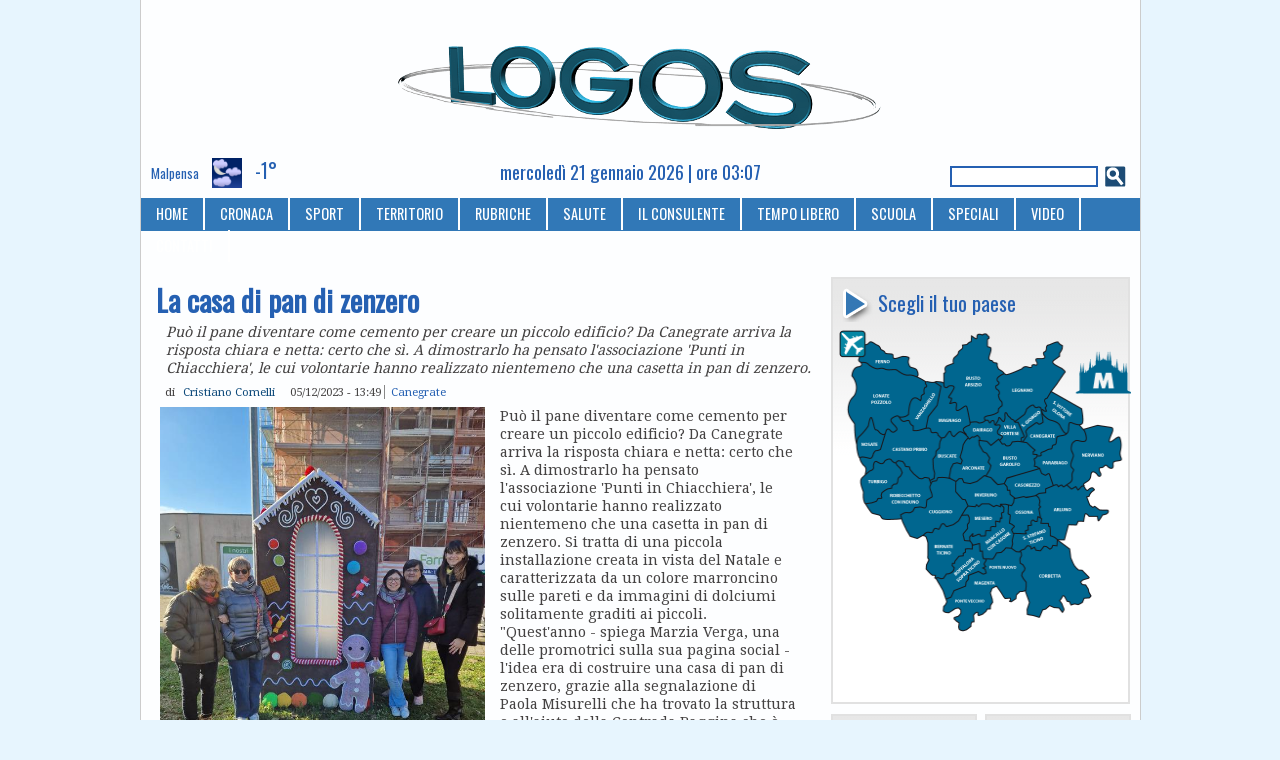

--- FILE ---
content_type: text/html; charset=utf-8
request_url: https://www.logosnews.it/node/94194
body_size: 11783
content:
<!DOCTYPE html PUBLIC "-//W3C//DTD XHTML 1.0 Strict//EN" "http://www.w3.org/TR/xhtml1/DTD/xhtml1-strict.dtd">
<html xmlns="http://www.w3.org/1999/xhtml" lang="it" xml:lang="it">
<head>
<meta http-equiv="Content-Type" content="text/html; charset=utf-8" />
 <title>La casa di pan di zenzero - Logos News</title>
<meta name="mobile-web-app-capable" content="yes">
<meta name="apple-mobile-web-app-capable" content="yes">
<meta name="apple-mobile-web-app-title" content="LogosNews">
<link rel="apple-touch-icon" sizes="192x192" href="/sites/all/themes/logos/logos_icon.png">
<link rel="manifest" href="/sites/all/themes/logos/manifest.json">
<link rel="canonical" href="https://www.logosnews.it/node/94194" />
<link rel="alternate" media="only screen and (max-width: 640px)" href="https://m.logosnews.it/node/94194" />
<link rel="alternate" media="handheld" href="https://m.logosnews.it/node/94194" />
<link rel="alternate" type="application/rss+xml" title="RSS" href="https://www.logosnews.it/rss.xml" />
<meta property="fb:app_id" content="147762092620802"/>
<script type='text/javascript'><!--// <![CDATA[
  var OA_zones = {
    'Manchette sx' : 1,
    'Manchette dx' : 2,
    'Canegrate TOP' : 57,
    'Canegrate MIDDLE' : 58,
    'Canegrate BOTTOM' : 59,
    'Manchette Alt sx' : 184,
    'Manchette Alt dx' : 185,
    'AllPage Autopromo' : 188,
    'AllPage AD POPUP mobile' : 191,
    'AllPage Skin' : 186  }
// ]]> --></script>
<script type='text/javascript' src='https://ads.comunicarefuturo.com/www/delivery/spcjs.php'></script>
<link rel="amphtml" href="https://www.logosnews.it/node/94194/amp" />

<meta property="og:image" content="https://www.logosnews.it/sites/default/files/2023/images/img94193.full.jpg" />
<meta property="og:description" content="Può il pane diventare come cemento per creare un piccolo edificio? Da Canegrate arriva la risposta chiara e netta: certo che sì. A dimostrarlo ha pensato l&#039;associazione &#039;Punti in Chiacchiera&#039;, le cui volontarie hanno realizzato nientemeno che una casetta in pan di zenzero...." />
<script type="application/ld+json">[
{"@context":"https://schema.org","@type":"NewsArticle",
 "mainEntityOfPage":{"@type":"WebPage","@id":"https://www.logosnews.it/node/94194"},
 "headline":"La casa di pan di zenzero",
 "image":{"@type":"ImageObject","url":"https://www.logosnews.it/sites/default/files/2023/images/img94193.full.jpg","height":768,"width":576},
 "datePublished":"2023-12-05T12:49:44+00:00",
 "dateModified":"2023-12-05T12:54:13+00:00",
 "author":{"@type":"Person","name":"Cristiano Comelli"},
 "publisher":{"@type":"Organization","name":"Logosnews","url":"https://www.logosnews.it","logo":{"@type":"ImageObject","url":"https://www.logosnews.it/sites/all/themes/logos/logos_ext.png","width":1590,"height":200}},
 "isPartOf":{"@type":"CreativeWork","name":"Logosnews"},
 "description":"Pu\u00f2 il pane diventare come cemento per creare un piccolo edificio? Da Canegrate arriva la risposta chiara e netta: certo che s\u00ec. A dimostrarlo ha pensato l'associazione 'Punti in Chiacchiera', le cui volontarie hanno realizzato nientemeno che una casetta in pan di zenzero."
}]</script>
<link rel="shortcut icon" href="/sites/all/themes/logos/logos_icon.png" type="image/x-icon" />
<style type="text/css" media="all">@import "/modules/node/node.css";</style>
<style type="text/css" media="all">@import "/modules/poll/poll.css";</style>
<style type="text/css" media="all">@import "/modules/system/defaults.css";</style>
<style type="text/css" media="all">@import "/modules/system/system.css";</style>
<style type="text/css" media="all">@import "/modules/user/user.css";</style>
<style type="text/css" media="all">@import "/sites/all/modules/cck/content.css";</style>
<style type="text/css" media="all">@import "/sites/all/modules/nice_menus/nice_menus.css";</style>
<style type="text/css" media="all">@import "/sites/all/modules/nice_menus/nice_menus_default.css";</style>
<style type="text/css" media="all">@import "/sites/all/modules/thickbox/thickbox.css";</style>
<style type="text/css" media="all">@import "/sites/all/modules/cck/fieldgroup.css";</style>
<style type="text/css" media="all">@import "/sites/all/modules/image/contrib/image_attach/image_attach.css";</style>
<style type="text/css" media="all">@import "/modules/comment/comment.css";</style>
<style type="text/css" media="all">@import "/sites/all/modules/event/event.css";</style>
<style type="text/css" media="all">@import "/sites/all/themes/logos/logos.css";</style>
<script type="text/javascript" src="/misc/jquery.js"></script>
<script type="text/javascript" src="/misc/drupal.js"></script>
<script type="text/javascript" src="/sites/all/modules/nice_menus/nice_menus.js"></script>
<script type="text/javascript" src="/sites/all/modules/thickbox/thickbox_login.js"></script>
<script type="text/javascript" src="/sites/all/modules/thickbox/thickbox_auto.js"></script>
<script type="text/javascript" src="/sites/all/modules/thickbox/thickbox.js"></script>
<script type="text/javascript" src="/misc/textarea.js"></script>
<script type="text/javascript" src="/misc/collapse.js"></script>
<script type="text/javascript" src="/sites/all/modules/event/eventblock.js"></script>
<script type="text/javascript" src="/misc/progress.js"></script>
<script type="text/javascript" src="/sites/all/themes/logos/js/bowser.min.js"></script>
<script type="text/javascript">Drupal.extend({ settings: { "thickbox": { "close": "Close", "next": "Next \x3e", "prev": "\x3c Prev", "esc_key": "or Esc Key", "next_close": "Next / Close on last", "image_count": "Image !current of !total", "derivative": "full" } } });</script>
<script type="text/javascript" src="/sites/all/themes/logos/js/micromodal.min.js"></script>
<style>@import url('/sites/all/themes/logos/css/micromodal.css');</style>
<script type="text/javascript">
    // Privacy popup https://micromodal.now.sh
    function loadPrivacyText() { // Fire on popup open
        //alert('Privacy is shown');
        $( "#modal-privacy-content" ).load( "/privacy.html" );
    }
</script><style>@import url('https://fonts.googleapis.com/css?family=Droid+Serif|Oswald');</style>
</head><body class="desk">
<div id="container"> <div id="header"><div id="ad-left"><script type='text/javascript'><!--// <![CDATA[
    OA_show('Manchette sx');
// ]]> --></script></div>
 <div id="logo-floater">  <a href="/" title="Home"><img src="/sites/all/themes/logos/logo.png" alt="Home" /></a></div>
 <div id="ad-right"><script type='text/javascript'><!--// <![CDATA[
    OA_show('Manchette dx');
// ]]> --></script></div>
</div>
   <div id="bar-top"><div  class="block block-weather" id="weather-meteo-top">
 <h2 class="title">meteo-top</h2>
 <div class="content"><p><strong>Milano / Malpensa</strong></p><div> <span class="paese">Malpensa</span> <img style="vertical-align: -50%;" src="/sites/all/modules/weather/images/night-broken.png" alt="Nuvole discontinue" width="64" height="64" title="Nuvole discontinue" /> <span class="temperature">-1°</span></div><div class="repon">Mer, 21/01/2026 - 02:20</div></div>
</div>
<div  class="block block-block" id="block-data-top">
 <h2 class="title">data-top</h2>
 <div class="content">mercoledì 21 gennaio 2026 | ore 03:07</div>
</div>
<div  class="block block-search" id="search-cerca">
 <h2 class="title">Cerca</h2>
 <div class="content"><form action="/node/94194"  accept-charset="UTF-8" method="post" id="search-block-form">
<div><div class="container-inline"><div class="form-item" id="edit-search-block-form-keys-wrapper">
 <input type="text" maxlength="128" name="search_block_form_keys" id="edit-search-block-form-keys"  size="15" value="" title="Inserisci i termini da cercare." class="form-text" />
</div>
<input type="submit" name="op" id="search-submit" value="Cerca"  class="form-submit" />
<input type="hidden" name="form_id" id="edit-search-block-form" value="search_block_form"  />
</div>
</div></form>
</div>
</div>
</div>
 <div class="navlinks"><ul class="links" id="navlist"><li  class="first menu-1-1-80"><a href="/" title="Home page" class="menu-1-1-80">HOME</a></li>
<li  class="menu-1-2-80"><a href="/cronaca" title="Cronaca" class="menu-1-2-80">CRONACA</a></li>
<li  class="menu-1-3-80"><a href="/sport" title="Il mondo dello sport" class="menu-1-3-80">SPORT</a></li>
<li  class="menu-1-4-80"><a href="/territorio" title="Notizie dal territorio" class="menu-1-4-80">TERRITORIO</a></li>
<li  class="menu-1-5-80"><a href="/rubriche" title="Rubriche" class="menu-1-5-80">RUBRICHE</a></li>
<li  class="menu-1-6-80"><a href="/consulente/salute" class="menu-1-6-80">SALUTE</a></li>
<li  class="menu-1-7-80"><a href="/consulente" title="Il tuo consulente" class="menu-1-7-80">IL CONSULENTE</a></li>
<li  class="menu-1-8-80"><a href="/tempolibero" title="Tempo libero" class="menu-1-8-80">TEMPO LIBERO</a></li>
<li  class="menu-1-9-80"><a href="/scuola" title="Scuole del territorio" class="menu-1-9-80">SCUOLA</a></li>
<li  class="menu-1-10-80"><a href="/speciali" class="menu-1-10-80">SPECIALI</a></li>
<li  class="menu-1-11-80"><a href="/video_archive" class="menu-1-11-80">VIDEO</a></li>
<li  class="last menu-1-12-80"><a href="/node/22" title="Riferimenti utili" class="menu-1-12-80">CONTATTI</a></li>
</ul> </div>
 <div id="content">
   <div id="sidebar-right">
<div  class="block block-block" id="block-adboxt">
 <h2 class="title">ADboxT</h2>
 <div class="content"><script type='text/javascript'><!--// <![CDATA[
    OA_show('Canegrate TOP');
// ]]> --></script></div>
</div>
<div  class="block block-block" id="block-scegli-il-tuo-paese">
 <h2 class="title">Scegli il tuo paese</h2>
 <div class="content"><p><img src="/sites/default/files/mappa_js/mappa_0.png" alt="mappa paesi" usemap="#mappa" id="paese" width="293" height="350"/><br />
<map name="mappa" id="mappa" style="display:none;"><br />
  <area shape="poly" coords="116,152,120,154,127,152,131,156,148,149,150,135,141,122,140,117,132,119,129,133,130,139,120,143" alt="arconate" onmouseover="RMOn(26)" onmouseout="RMOff()" onclick="RMC(26, '/arconate')"/><br />
  <area shape="poly" coords="110,60,111,43,145,9,154,24,155,38,165,46,159,62,165,79,158,88,149,90,144,96,135,95,131,76,124,82,118,73,122,62" alt="busto arsizio" onmouseover="RMOn(27)" onmouseout="RMOff()" onclick="RMC(27, '/bustoarsizio')"/><br />
  <area shape="poly" coords="67,194,79,211,102,199,122,193,131,180,119,168,114,154,94,160,99,173,91,181" alt="cuggiono" onmouseover="RMOn(7)" onmouseout="RMOff()" onclick="RMC(7, '/cuggiono')"/><br />
  <area shape="poly" coords="105,254,112,268,127,257,133,245,149,243,141,219,125,231,119,246" alt="boffalora"  onmouseover="RMOn(5)" onmouseout="RMOff()" onclick="RMC(5, '/boffalora')"/><br />
  <area shape="poly" coords="110,280,136,251,152,250,151,238,174,224,183,230,187,245,188,261,176,272,160,259,152,271,153,280,124,304,121,287" alt="magenta" onmouseover="RMOn(6)" onmouseout="RMOff()" onclick="RMC(6, '/magenta')"/><br />
  <area shape="poly" coords="94,242,92,209,129,195,125,209,131,217,114,244,103,249" alt="bernate" onmouseover="RMOn(4)" onmouseout="RMOff()" onclick="RMC(4, '/bernate')"/><br />
  <area shape="poly" coords="213,89,226,95,232,104,234,94,248,96,249,84,219,69,215,77" alt="san vittore" onmouseover="RMOn(13)" onmouseout="RMOff()" onclick="RMC(13, '/sanvittore')"/><br />
  <area shape="poly" coords="23,128,21,115,31,105,33,100,39,109,44,112,41,122,34,124,33,130" alt="nosate" onmouseover="RMOn(8)" onmouseout="RMOff()" onclick="RMC(8, '/nosate')"/><br />
  <area shape="poly" coords="204,139,213,148,221,159,237,156,237,132,238,116,249,114,240,99,224,118,211,128" alt="parabiago" onmouseover="RMOn(32)" onmouseout="RMOff()" onclick="RMC(32, '/parabiago')"/><br />
  <area shape="poly" coords="144,118,155,137,153,150,164,156,198,143,201,128,187,115,174,123,163,116" alt="busto garolfo" onmouseover="RMOn(31)" onmouseout="RMOff()" onclick="RMC(31, '/bustogarolfo')"/><br />
  <area shape="poly" coords="152,96,168,86,164,53,191,44,204,36,221,18,229,25,216,41,229,47,208,80,194,81,181,94,173,89,160,96" alt="legnano" onmouseover="RMOn(2)" onmouseout="RMOff()" onclick="RMC(2, '/legnano')"/><br />
  <area shape="poly" coords="28,175,27,164,26,158,36,149,39,142,47,143,51,140,59,150,41,170,35,176" alt="turbigo" onmouseover="RMOn(21)" onmouseout="RMOff()" onclick="RMC(21, '/turbigo')"/><br />
  <area shape="poly" coords="132,104,136,110,144,108,148,113,155,115,162,111,161,102,151,98,138,100" alt="dairago" onmouseover="RMOn(25)" onmouseout="RMOff()" onclick="RMC(25, '/dairago')"/><br />
  <area shape="poly" coords="30,37,30,25,36,22,50,32,60,38,70,35,77,47,70,48,59,44,41,42" alt="ferno" onmouseover="RMOn(9)" onmouseout="RMOff()" onclick="RMC(9, '/ferno')"/><br />
  <area shape="poly" coords="170,117,183,114,182,104,173,96,167,100,166,109" alt="villa cortese" onmouseover="RMOn(12)" onmouseout="RMOff()" onclick="RMC(12, '/villacortese')"/><br />
  <area shape="poly" coords="93,100,102,85,106,67,113,67,113,79,118,83,120,88,127,85,130,99,118,108,114,105,107,110" alt="magnago" onmouseover="RMOn(24)" onmouseout="RMOff()" onclick="RMC(24, '/magnago')"/><br />
  <area shape="poly" coords="19,111,18,98,12,87,13,77,19,69,20,61,16,52,19,44,25,42,35,44,50,49,58,49,67,54,82,58,79,70,70,70,64,89,49,92,50,102,42,107,38,100,35,88,29,89,29,98" alt="lonate" onmouseover="RMOn(10)" onmouseout="RMOff()" onclick="RMC(10, '/lonatepozzolo')"/><br />
  <area shape="poly" coords="139,215,154,212,170,187,175,220,149,232" alt="marcallo" onmouseover="RMOn(3)" onmouseout="RMOff()" onclick="RMC(3, '/marcallo')"/><br />
  <area shape="poly" coords="195,114,204,127,218,118,228,104,210,92,210,101,201,100,196,105" alt="canegrate" onmouseover="RMOn(16)" onmouseout="RMOff()" onclick="RMC(16, '/canegrate')"/><br />
  <area shape="poly" coords="130,186,151,182,169,185,155,205,140,207,131,212,138,199" alt="mesero" onmouseover="RMOn(14)" onmouseout="RMOff()" onclick="RMC(14, '/mesero')"/><br />
  <area shape="poly" coords="124,156,124,169,137,178,176,176,172,162,162,159,151,151,136,161" alt="inveruno" onmouseover="RMOn(15)" onmouseout="RMOff()" onclick="RMC(15, '/inveruno')"/><br />
  <area shape="poly" coords="220,207,229,211,236,195,248,193,267,186,255,178,258,163,223,161,209,171,212,192" alt="arluno" onmouseover="RMOn(30)" onmouseout="RMOff()" onclick="RMC(30, '/arluno')"/><br />
  <area shape="poly" coords="180,205,192,204,200,191,201,174,182,176,176,189" alt="ossona" onmouseover="RMOn(17)" onmouseout="RMOff()" onclick="RMC(17, '/ossona')"/><br />
  <area shape="poly" coords="240,160,254,154,287,133,288,115,276,118,278,105,247,102,254,114,244,118" alt="nerviano" onmouseover="RMOn(29)" onmouseout="RMOff()" onclick="RMC(29, '/nerviano')"/><br />
  <area shape="poly" coords="36,181,53,169,66,156,69,140,76,149,85,157,91,156,93,169,89,179,75,184,62,191,47,191" alt="robecchetto" onmouseover="RMOn(20)" onmouseout="RMOff()" onclick="RMC(20, '/robecchetto')"/><br />
  <area shape="poly" coords="30,137,43,129,49,111,63,106,59,94,71,101,75,109,92,105,100,115,94,150,82,149,74,136,63,132,49,133" alt="castano" onmouseover="RMOn(19)" onmouseout="RMOff()" onclick="RMC(19, '/castano')"/><br />
  <area shape="poly" coords="172,155,182,170,198,168,217,158,205,146" alt="casorezzo" onmouseover="RMOn(28)" onmouseout="RMOff()" onclick="RMC(28, '/casorezzo')"/><br />
  <area shape="poly" coords="180,209,180,222,195,217,207,222,224,216,213,202,202,197,196,207" alt="santo stefano" onmouseover="RMOn(11)" onmouseout="RMOff()" onclick="RMC(11, '/santostefano')"/><br />
  <area shape="poly" coords="71,93,77,77,85,79,92,61,100,64,98,80,89,90,87,100,79,101" alt="vanzaghello" onmouseover="RMOn(22)" onmouseout="RMOff()" onclick="RMC(22, '/vanzaghello')"/><br />
  <area shape="poly" coords="184,96,189,108,205,97,205,85,195,83" alt="san giorgio" onmouseover="RMOn(1)" onmouseout="RMOff()" onclick="RMC(1, '/sangiorgio')"/><br />
  <area shape="poly" coords="190,231,194,224,210,226,228,218,238,234,254,251,247,258,254,265,247,276,234,277,225,281,207,289,195,286,193,255" alt="corbetta" onmouseover="RMOn(18)" onmouseout="RMOff()" onclick="RMC(18, '/corbetta')"/><br />
  <area shape="poly" coords="101,148,101,128,107,117,113,112,119,113,123,110,127,113,122,135,115,135,111,149" alt="buscate" onmouseover="RMOn(23)" onmouseout="RMOff()" onclick="RMC(23, '/buscate')"/><br />
  <area shape="rect" coords="3,10,26,33" alt="malpensa" onmouseover="RMOn(33)" onmouseout="RMOff()" onclick="RMC(33, '/malpensa')"/><br />
  <area shape="rect" coords="244, 20, 299, 68" alt="milano" onmouseover="RMOn(34)" onmouseout="RMOff()" onclick="RMC(34, '/milano')"/><br />
</map></p>
<script type="text/javascript">
var IMG = document.getElementById("paese");
var selected_area = 0;
var mouseover_area = 0;

if (document.images) {
  img0 = new Image();
  img1 = new Image();
  img2 = new Image();
  img3 = new Image();
  img4 = new Image();
  img5 = new Image();
  img6 = new Image();
  img7 = new Image();
  img8 = new Image();
  img9 = new Image();
  img10 = new Image();
  img11 = new Image();
  img12 = new Image();
  img13 = new Image();
  img14 = new Image();
  img15 = new Image();
  img16 = new Image();
  img17 = new Image();
  img18 = new Image();
  img19 = new Image();
  img20 = new Image();
  img21 = new Image();
  img22 = new Image();
  img23 = new Image();
  img24 = new Image();
  img25 = new Image();
  img26 = new Image();
  img27 = new Image();
  img28 = new Image();
  img29 = new Image();
  img30 = new Image();
  img31 = new Image();
  img32 = new Image();
  img33 = new Image();
  img34 = new Image();

  img0.src = "/sites/default/files/mappa_js/mappa_0.png";
  img1.src = "/sites/default/files/mappa_js/mappa_1.png";
  img2.src = "/sites/default/files/mappa_js/mappa_2.png";
  img3.src = "/sites/default/files/mappa_js/mappa_3.png";
  img4.src = "/sites/default/files/mappa_js/mappa_4.png";
  img5.src = "/sites/default/files/mappa_js/mappa_5.png";
  img6.src = "/sites/default/files/mappa_js/mappa_6.png";
  img7.src = "/sites/default/files/mappa_js/mappa_7.png";
  img8.src = "/sites/default/files/mappa_js/mappa_8.png";
  img9.src = "/sites/default/files/mappa_js/mappa_9.png";
  img10.src = "/sites/default/files/mappa_js/mappa_10.png";
  img11.src = "/sites/default/files/mappa_js/mappa_11.png";
  img12.src = "/sites/default/files/mappa_js/mappa_12.png";
  img13.src = "/sites/default/files/mappa_js/mappa_13.png";
  img14.src = "/sites/default/files/mappa_js/mappa_14.png";
  img15.src = "/sites/default/files/mappa_js/mappa_15.png";
  img16.src = "/sites/default/files/mappa_js/mappa_16.png";
  img17.src = "/sites/default/files/mappa_js/mappa_17.png";
  img18.src = "/sites/default/files/mappa_js/mappa_18.png";
  img19.src = "/sites/default/files/mappa_js/mappa_19.png";
  img20.src = "/sites/default/files/mappa_js/mappa_20.png";
  img21.src = "/sites/default/files/mappa_js/mappa_21.png";
  img22.src = "/sites/default/files/mappa_js/mappa_22.png";
  img23.src = "/sites/default/files/mappa_js/mappa_23.png";
  img24.src = "/sites/default/files/mappa_js/mappa_24.png";
  img25.src = "/sites/default/files/mappa_js/mappa_25.png";
  img26.src = "/sites/default/files/mappa_js/mappa_26.png";
  img27.src = "/sites/default/files/mappa_js/mappa_27.png";
  img28.src = "/sites/default/files/mappa_js/mappa_28.png";
  img29.src = "/sites/default/files/mappa_js/mappa_29.png";
  img30.src = "/sites/default/files/mappa_js/mappa_30.png";
  img31.src = "/sites/default/files/mappa_js/mappa_31.png";
  img32.src = "/sites/default/files/mappa_js/mappa_32.png";
  img33.src = "/sites/default/files/mappa_js/mappa_33.png";
  img34.src = "/sites/default/files/mappa_js/mappa_34.png";
}

function RMC(i, href)
{
    IMG.src = "/sites/default/files/mappa_js/mappa_" + i + ".png";
    //if(i == selected_area || i == mouseover_area) {
    if(i == selected_area) {
       window.location.href = href;
    }
    selected_area = i;
}
function RMOn(i)
{
    IMG.src = "/sites/default/files/mappa_js/mappa_" + i + ".png";
    mouseover_area = i;
}
function RMOff()
{
    IMG.src = "/sites/default/files/mappa_js/mappa_0.png";
    selected_area = 0;
    mouseover_area = 0;
}
</script></div>
</div>
<div  class="block block-views" id="views-logos">
 <h2 class="title">Logos</h2>
 <div class="content"><div class='view view-last-archive'><div class='view-content view-content-last-archive'><div class="item-list"><ul><li><div class='view-item view-item-last-archive'><div class='view-field view-data-image-attach-iid'><a href="https://www.logosnews.it/sites/default/files/2025/archive/2521.pdf"><img src="https://www.logosnews.it/sites/default/files/2025/images/img105928.locandina.jpg" alt="6 dicembre 2025" title="6 dicembre 2025"  class="image image-locandina link" width="147" height="200" /></a></div><div class='view-field view-data-files-all-files'><a href="https://www.logosnews.it/sites/default/files/2025/archive/2521.pdf">6 dicembre 2025</a></div></div>
</li></ul></div></div><div class='view-footer view-footer-last-archive'><p><a href="/last_archive">Sfoglia l'archivio...</a></p>
</div>
</div>
</div>
</div>
<div  class="block block-views" id="views-speciali">
 <h2 class="title">Speciali</h2>
 <div class="content"><div class='view view-last-arc-speciali'><div class='view-content view-content-last-arc-speciali'><div class="item-list"><ul><li><div class='view-item view-item-last-arc-speciali'><div class='view-field view-data-image-attach-iid'><a href="https://www.logosnews.it/sites/default/files/2025/arc_special/Verso il Natale 2025.pdf"><img src="https://www.logosnews.it/sites/default/files/2025/images/img105926.locandina.jpg" alt="Verso il Natale 2025" title="Verso il Natale 2025"  class="image image-locandina link" width="147" height="200" /></a></div><div class='view-field view-data-files-all-files'><a href="https://www.logosnews.it/sites/default/files/2025/arc_special/Verso il Natale 2025.pdf">Verso il Natale 2025</a></div></div>
</li></ul></div></div><div class='view-footer view-footer-last-arc-speciali'><p><a href="/last_speciali">Sfoglia l'archivio...</a></p>
</div>
</div>
</div>
</div>
<div  class="adsense block block-block">
 <div class="content"><script type='text/javascript'><!--// <![CDATA[
    OA_show('AllPage Autopromo');
// ]]> --></script></div>
</div>
<div  class="block block-block" id="block-i-video-di-logos">
 <h2 class="title">I video di Logos</h2>
 <div class="content"><div class="video-responsive"><div class="cfstream_player" videoID="cfvid=d15284ae95d4a2bfa206a759b3cfa3ac" width="616" height="475"></div></div><p>Da Turbigo a Varese per accompagnare la fiamma Olimpica. C’erano anche quattro turbighesi (Alessandro Tanzini, con i figli Ugo e Giorgio, e Roberto Ciconali) l’altra sera nella “Città Giardino” all’arrivo della Fiaccola delle Olimpiadi Milano – Cortina 2026. Tra i musicisti della Fanfara “Tramonti – Crosta” hanno così seguito a suon di musica i tedofori.</p>
</div>
</div>
<div  class="homebox block block-block">
 <div class="content"><div class='view view-homebox'><div class='view-content view-content-homesmall'><div class="item-list"><ul><li><div class="view-field view-data-title"><a href="/node/103890">I primi 18 anni di Logos</a></div><div class="view-field view-data-info"><ul class="links inline"><li  class="first last node_date"><span class="node_date">10/06/2025 - 09:55</span></li>
</ul><ul class="links"><li><a href="/rubriche/editoriali" rel="tag" title="">Editoriali</a></li></ul></div>
<div class="view-field view-data-iid"><a href="/node/103890"><img src="https://www.logosnews.it/sites/default/files/2025/images/img103889.thumbnail.jpg" alt="Editoriale - Il primo articolo editoriale di Logos, 2 giugno 2007" title="Editoriale - Il primo articolo editoriale di Logos, 2 giugno 2007"  class="image image-thumbnail " width="100" height="70" /></a></div><div class="view-field view-data-field-riassunto-value">Il giornale più storico e diffuso dell’ovest milanese: il 2 giugno 2007 nelle case del territorio arrivava per la prima volta il nostro periodico... una storia che continua.</div></li></ul></div></div></div>
</div>
</div>
<div  class="block block-block" id="block-adboxm">
 <h2 class="title">ADboxM</h2>
 <div class="content"><script type='text/javascript'><!--// <![CDATA[
    OA_show('Canegrate MIDDLE');
// ]]> --></script></div>
</div>
<div  class="block block-block" id="block-rubriche">
 <h2 class="title">Rubriche</h2>
 <div class="content"><div id="rubriche">
	<div class="rubribox"><a href="/taxonomy/term/1107"><div class="pict"><img src="/sites/default/files/1032.jpg" alt="Alessandra Caccia" title="Alessandra Caccia" /></div><div class="rubrica">Comunicaré</div></a></div>

	<div class="rubribox"><a href="/taxonomy/term/1108"><div class="pict"><img src="/sites/default/files/38710.jpg" alt="Exponiamoci" title="Exponiamoci" /></div><div class="rubrica">Exponiamoci</div></a></div>

	<div class="rubribox"><a href="/taxonomy/term/1101"><div class="pict"><img src="/sites/default/files/25.jpg" alt="Letizia Gualdoni" title="Letizia Gualdoni" /></div><div class="rubrica">Fanne pARTE</div></a></div>

	<div class="rubribox"><a href="/taxonomy/term/1096"><div class="pict"><img src="/sites/default/files/38373.jpg" alt="Simone Cislaghi" title="Simone Cislaghi" /></div><div class="rubrica">Frecce sui nostri giorni</div></a></div>

	<div class="rubribox"><a href="/taxonomy/term/1098"><div class="pict"><img src="/sites/default/files/32268.jpg" alt="Giorgio Gala" title="Giorgio Gala" /></div><div class="rubrica">Il Bastian Contrario</div></a></div>

	<div class="rubribox"><a href="/taxonomy/term/1099"><div class="pict"><img src="/sites/default/files/24.jpg" alt="Alessio Belleri" title="Alessio Belleri" /></div><div class="rubrica">Il terzo tempo</div></a></div>

	<div class="rubribox"><a href="/taxonomy/term/1105"><div class="pict"><img src="/sites/default/files/17389.jpg" alt="Marcello Mazzoleni" title="Marcello Mazzoleni" /></div><div class="rubrica">Meteo Sincero</div></a></div>

	<div class="rubribox"><a href="/taxonomy/term/1097"><div class="pict"><img src="/sites/default/files/38708.jpg" alt="Annachiara Blandino" title="Annachiara Blandino" /></div><div class="rubrica">Nostro mondo</div></a></div>

	<div class="rubribox"><a href="/taxonomy/term/1102"><div class="pict"><img src="/sites/default/files/28799.jpg" alt="Maya Erika" title="Maya Erika" /></div><div class="rubrica">Note in vista</div></a></div>

	<div class="rubribox"><a href="/taxonomy/term/1106"><div class="pict"><img src="/sites/default/files/38709.jpg" alt="Museo Cuggiono" title="Museo Cuggiono" /></div><div class="rubrica">Notizie dal Museo</div></a></div>

	<div class="rubribox"><a href="/taxonomy/term/1100"><div class="pict"><img src="/sites/default/files/12306.jpg" alt="Maurizio Carnago" title="Maurizio Carnago" /></div><div class="rubrica">Over the Game</div></a></div>

	<div class="rubribox"><a href="/taxonomy/term/548"><div class="pict"><img src="/sites/default/files/55.jpg" alt="Vittorio Gualdoni" title="Vittorio Gualdoni" /></div><div class="rubrica">Post Scriptum</div></a></div>

	<div class="rubribox"><a href="/taxonomy/term/1103"><div class="pict"><img src="/sites/default/files/72.jpg" alt="Francesca Favotto" title="Francesca Favotto" /></div><div class="rubrica">Solo cose belle</div></a></div>

	<div class="rubribox"><a href="/taxonomy/term/1095"><div class="pict"><img src="/sites/default/files/581.jpg" alt="Egidio Marcoli" title="Egidio Marcoli" /></div><div class="rubrica">SportivaMente</div></a></div>
</div></div>
</div>
<div  class="homebox block block-block">
 <div class="content"><div class='view view-homebox'><div class='view-content view-content-homesmall'><div class="item-list"><ul><li><div class="view-field view-data-title"><a href="/node/106141">Tempesta solare: aurora boreale nei cieli</a></div><div class="view-field view-data-info"><ul class="links inline"><li  class="first last node_date"><span class="node_date">20/01/2026 - 06:36</span></li>
</ul><ul class="links"><li><a href="/consulente/energiaeambiente" rel="tag" title="">Energia &amp; Ambiente</a></li></ul></div>
<div class="view-field view-data-iid"><a href="/node/106141"><img src="https://www.logosnews.it/sites/default/files/2026/images/img106140.thumbnail.jpg" alt="Ambiente - Aurora boreale del 19 gennaio 2026" title="Ambiente - Aurora boreale del 19 gennaio 2026"  class="image image-thumbnail " width="100" height="100" /></a></div><div class="view-field view-data-field-riassunto-value">Un evento raro, che non si osservava con tale intensità dal celebre episodio dell’ottobre 2003. Molte le osservazioni di aurora boreale anche dalle Alpi. Voi l&#039;avete vista?</div></li></ul></div></div></div>
</div>
</div>
<div  class="block block-views" id="views-articoli-di-cristiano-comelli">
 <h2 class="title">Articoli di Cristiano Comelli</h2>
 <div class="content"><div class='view view-same-author'><div class='view-content view-content-same-author'><div class="item-list"><ul><li><div class='view-item view-item-same-author'><div class='view-field view-data-node-title'><a href="/node/106144">Ancora abbandono di rifiuti</a></div></div>
</li><li><div class='view-item view-item-same-author'><div class='view-field view-data-node-title'><a href="/node/106142">Più tutela degli alberi</a></div></div>
</li><li><div class='view-item view-item-same-author'><div class='view-field view-data-node-title'><a href="/node/105963">Sette progetti</a></div></div>
</li><li><div class='view-item view-item-same-author'><div class='view-field view-data-node-title'><a href="/node/105843">Lavori alla Residenza San Remigio</a></div></div>
</li><li><div class='view-item view-item-same-author'><div class='view-field view-data-node-title'><a href="/node/105841">Nuovo Piano di Governo del territorio</a></div></div>
</li></ul></div></div></div>
</div>
</div>
<div  class="block block-event" id="event-appuntamenti">
 <h2 class="title">Appuntamenti</h2>
 <div class="content"><div class="event-calendar"><div class="month-view"><table class="event-block gennaio">
<caption><span class="prev"><a href="/event/2025/12/21/month/all/all/1" class="updateblock">«</a></span> Gennaio 2026 </caption>
 <thead><tr><th class="sun">Dom</th><th class="mon">Lun</th><th class="tue">Mar</th><th class="wed">Mer</th><th class="thu">Gio</th><th class="fri">Ven</th><th class="sat">Sab</th> </tr></thead>
<tbody>
 <tr class="odd"><td class="pad"></td><td class="pad"></td><td class="pad"></td><td class="pad"></td><td class="thu day-01">1</td><td class="fri day-02">2</td><td class="sat day-03">3</td> </tr>
 <tr class="even"><td class="sun day-04">4</td><td class="mon day-05">5</td><td class="tue day-06">6</td><td class="wed day-07">7</td><td class="thu day-08">8</td><td class="fri day-09">9</td><td class="sat day-10">10</td> </tr>
 <tr class="odd"><td class="sun day-11">11</td><td class="mon day-12">12</td><td class="tue day-13">13</td><td class="wed day-14">14</td><td class="thu day-15">15</td><td class="fri day-16">16</td><td class="sat day-17">17</td> </tr>
 <tr class="even"><td class="sun day-18">18</td><td class="mon day-19">19</td><td class="tue day-20">20</td><td class="wed day-21 today">21</td><td class="thu day-22">22</td><td class="fri day-23">23</td><td class="sat day-24">24</td> </tr>
 <tr class="odd"><td class="sun day-25">25</td><td class="mon day-26">26</td><td class="tue day-27">27</td><td class="wed day-28">28</td><td class="thu day-29">29</td><td class="fri day-30">30</td><td class="sat day-31">31</td> </tr>
</tbody>
</table>
</div></div>
</div>
</div>
<div  class="block block-block" id="block-adboxb">
 <h2 class="title">ADboxB</h2>
 <div class="content"><script type='text/javascript'><!--// <![CDATA[
    OA_show('Canegrate BOTTOM');
// ]]> --></script></div>
</div>
<div  class="homebox block block-block">
 <div class="content"><div class='view view-homebox'><div class='view-content view-content-homesmall'><div class="item-list"><ul><li><div class="view-field view-data-title"><a href="/node/106133"> “Di quante persone abbiamo bisogno? (per cambiare il mondo)”</a></div><div class="view-field view-data-info"><ul class="links inline"><li  class="first last node_date"><span class="node_date">19/01/2026 - 17:25</span></li>
</ul><ul class="links"><li><a href="/milano" rel="tag" title="">Milano</a></li></ul></div>
<div class="view-field view-data-iid"><a href="/node/106133"><img src="https://www.logosnews.it/sites/default/files/2026/images/img106132.thumbnail.jpg" alt="Milano - &#039;Fa&#039; la cosa giusta&#039; 2025" title="Milano - &#039;Fa&#039; la cosa giusta&#039; 2025"  class="image image-thumbnail " width="100" height="67" /></a></div><div class="view-field view-data-field-riassunto-value">A marzo negli spazi di RhoFiera torna &#039;Fa&#039; la cosa giusta&#039;: lo scorso anno sono state 550 le aziende e le associazioni presenti nelle aree tematiche.</div></li></ul></div></div></div>
</div>
</div>
<div  class="block block-block" id="block-video-consigliati">
 <h2 class="title">Video consigliati</h2>
 <div class="content"><div class="video-responsive"><div class="cfstream_player" videoID="cfvid=f40073253b012f6303fceef8c0fad279" width="616" height="475"></div></div></div>
</div>
<div  class="block block-block">
 <div class="content"><p><a href="https://www.exponiamoci.it/activities" target="_blank" /><br />
<img src="/sites/default/files/exponiamoci_locations600.jpg" alt="Attività di Exponiamoci"  style="width: 285px;"/></a></p>
</div>
</div>
<div  class="block block-block">
 <div class="content"><p><a href="https://www.logosnews.it/node/87352"><br />
<img src="/sites/default/files/vergani_button.jpg" alt="Onoranze funebri Vergani" style="width: 285px";><br />
</a></p>
</div>
</div>
</div>
   <div id="main">
   <div id="graph-title">
<h2>La casa di pan di zenzero</h2></div>

<!-- begin content -->
<div class="node">
<div class="field-field-sottotitolo">Può il pane diventare come cemento per creare un piccolo edificio? Da Canegrate arriva la risposta chiara e netta: certo che sì. A dimostrarlo ha pensato l'associazione 'Punti in Chiacchiera', le cui volontarie hanno realizzato nientemeno che una casetta in pan di zenzero.</div><div class="links"><ul class="links inline"><li  class="first node_author"><span class="node_author">di <a href="/node/51387/same">Cristiano Comelli</a></span></li>
<li  class="node_date"><span class="node_date">05/12/2023 - 13:49</span></li>
<li  class="last taxonomy_term_223"><a href="/canegrate" rel="tag" title="" class="taxonomy_term_223">Canegrate</a></li>
</ul></div>
 <div class="content">
<div class="image-attach-body vimg small-img"><img src="https://www.logosnews.it/sites/default/files/2023/images/img94193.full.jpg" alt="Canegrate - La casa di pan di zenzero " title="Canegrate - La casa di pan di zenzero "  class="image image-full " /></div>
<p>Può il pane diventare come cemento per creare un piccolo edificio? Da Canegrate arriva la risposta chiara e netta: certo che sì. A dimostrarlo ha pensato l'associazione 'Punti in Chiacchiera', le cui volontarie hanno realizzato nientemeno che una casetta in pan di zenzero. Si tratta di una piccola installazione creata in vista del Natale e caratterizzata da un colore marroncino sulle pareti e da immagini di dolciumi solitamente graditi ai piccoli. "Quest'anno - spiega Marzia Verga, una delle promotrici sulla sua pagina social - l'idea era di costruire una casa di pan di zenzero, grazie alla segnalazione di Paola Misurelli che ha trovato la struttura e all'aiuto della Contrada Baggina che è andata a recuperarla quasi in Brianza".  Una creazione singolare frutto, dichiara ancora Verga - di "Lavoro di squadra, creatività, calcoli del nostro architetto Giovanni, dello sferruzzare e unc uncinettare". Verga ha ringraziato una per una le volontarie che si sono rese disponibili per la realizzazione dell'opera.</p>
<style>.important-msg a:link {color: #ffeb3b;}</style>
<div style="border:solid 1px;margin-top:20px;margin-bottom:20px;background-color:#3178b7;padding:17px;color:white;clear: both;" class="important-msg">

<div style="display: flex; align-items: center;">
 <div style="font-family:'Oswald';background-color:#3178b7;font-size: 2em;color: white;">Sostieni</div>
 <div style="margin-left: 20px;"><img src="/sites/all/themes/logos/logos_icon.png" style="height: 50px;"/></div>
</div>

<p style="line-height:1.7em;"><br>Siamo al lavoro per offrire a tutti un’informazione precisa e puntuale attraverso il nostro giornale Logos, da sempre gratuito.
La gratuità del servizio è possibile grazie agli investitori pubblicitari che si affidano alla nostra testata.
Se vuoi comunque lasciare un tuo prezioso contributo scrivi ad <span class="spamspan"><span class="u">amministrazione</span> [at] <span class="d">comunicarefuturo [dot] com</span></span>
<br>Grazie!</p>

</div><p>
<button class="btn-share btn-tweet" onclick="window.open('https://twitter.com/intent/tweet?text=La casa di pan di zenzero&url=https://www.logosnews.it/node/94194',
	    'targetWindow',
	    'toolbar=no,location=no,status=no,menubar=no,scrollbars=yes,resizable=yes,width=800,height=800');
	  return false;">Twitter</button>
	<button class="btn-share btn-facebook" onclick="window.open('http://www.facebook.com/sharer/sharer.php?u=https://www.logosnews.it/node/94194',
	    'targetWindow',
	    'toolbar=no,location=no,status=no,menubar=no,scrollbars=yes,resizable=yes,width=800,height=800');
	  return false;">Facebook</button>
</p>
 </div>
</div>
 <div class="related">
<h3>Potrebbero interessarti anche</h3><div class="view-related-box"><div class="view-related-item"><div class="view-data-title"><a href="/node/105843">Lavori alla Residenza San Remigio</a></div><div class="view-data-iid"><a href="/node/105843"><img src="https://www.logosnews.it/sites/default/files/2025/images/img105842.preview.jpg" alt="Sociale - Residenza San Remigio" title="Sociale - Residenza San Remigio"  class="image image-preview link" width="200" height="133" /></a></div>
<div class="view-data-field-riassunto-value">Il servizio assistenziale esige naturalmente anche qualche accorgimento sul piano logistico nel quale si inquadra anche l'intervento volto a stabilire un rapporto migliore tra costo e utilizzo dell'energia a beneficio della struttura.</div></div><div class="view-related-item"><div class="view-data-title"><a href="/node/105841">Nuovo Piano di Governo del territorio</a></div><div class="view-data-iid"><a href="/node/105841"><img src="https://www.logosnews.it/sites/default/files/2025/images/img105840.preview.jpg" alt="Canegrate - Il Comune" title="Canegrate - Il Comune"  class="image image-preview link" width="200" height="77" /></a></div>
<div class="view-data-field-riassunto-value">Il nuovo Piano esige di essere conosciuto nei minimi particolari da cittadini, imprese e realtà sociali. Per questo sono stati organizzati alcuni incontri.</div></div><div class="view-related-item"><div class="view-data-title"><a href="/node/104848">Tra corsa e natura</a></div><div class="view-data-iid"><a href="/node/104848"><img src="https://www.logosnews.it/sites/default/files/2025/images/img104847.preview.jpeg" alt="Canegrate - Roccolo Run 2024" title="Canegrate - Roccolo Run 2024"  class="image image-preview link" width="200" height="113" /></a></div>
<div class="view-data-field-riassunto-value">Novità di quest’anno: nuovi percorsi e una birra gratis a fine corsa a tutti i partecipanti: domenica 21 settembre la Roccolo Run nel parco rinato grazie ai volontari.</div></div></div> </div>
 <div class="related">
<ins class="presscom-ad" data-revive-zoneid="2988" data-revive-id="e590432163035a6e5fc26dac29dd7e0b"></ins> </div>
<div id="comments"><div class="th-box"><h2 class="title">Invia nuovo commento</h2><div><form action="/comment/reply/94194"  accept-charset="UTF-8" method="post" id="comment-form">
<div><div class="form-item" id="edit-comment-wrapper">
 <label for="edit-comment">Commento: <span class="form-required" title="This field is required.">*</span></label>
 <textarea cols="60" rows="15" name="comment" id="edit-comment"  class="form-textarea resizable required"></textarea>
</div>
<fieldset class=" collapsible collapsed"><legend>Aiuto</legend><ul class="tips"><li>Indirizzi web o e-mail vengono trasformati in link automaticamente</li><li>Tag HTML permessi: &lt;a&gt; &lt;em&gt; &lt;strong&gt; &lt;cite&gt; &lt;code&gt; &lt;ul&gt; &lt;ol&gt; &lt;li&gt; &lt;dl&gt; &lt;dt&gt; &lt;dd&gt;</li><li>Linee e paragrafi vanno a capo automaticamente.</li><li>Ogni indirizzo email sarà offuscato agli spambot.</li></ul><p><a href="/filter/tips">Maggiori informazioni sulle opzioni di formattazione.</a></p></fieldset>
<input type="hidden" name="form_id" id="edit-comment-form" value="comment_form"  />
<div class="captcha"><div class="form-item">
 <script>
	     function IRCsubmitForm() {
	       var input = document.createElement("input");
    	       input.type = "hidden";
               input.name = "op";
    	       input.value = "Invia commento";
               document.getElementById("comment-form").appendChild(input);

               document.getElementById("comment-form").submit();
             }

	     function IRCdisableSubmit() { // Fire on recaptcha disable routine
     	       var form = document.getElementById("comment-form");
	       for (i = 0; i< form.length; i++) {
        	if ( form.elements[i].name == "op")
     	          form.elements[i].disabled = true;
               }
	     }
           </script>
           <div class="g-recaptcha" data-sitekey="6LffbSEUAAAAAM7x0N5Ikt5IuPvukf4eJ5G89B0f" data-bind="edit-submit" data-disable="IRCdisableSubmit" data-callback="IRCsubmitForm"></div>
</div>
<input type="hidden" name="captcha_token" id="edit-captcha-token" value="540d8374c25a85f339deed48cf54e659"  />
</div><input type="submit" name="op" id="edit-preview" value="Anteprima commento"  class="form-submit" />

</div></form>
</div></div></div>
<!-- end content -->
   </div>
 </div>
 <div id="footer">
 <div id="footerleft">© 2009-2026 Comunicare Futuro Srl&nbsp;&nbsp;|&nbsp;&nbsp;P. IVA 09364120965&nbsp;&nbsp;|&nbsp;&nbsp;Per la pubblicità contatta <a href="/node/22" target="_blank">Comunicare Futuro Srl</a>&nbsp;&nbsp;|&nbsp;&nbsp;
<a href="#" onclick="MicroModal.show('modal-privacy',{onShow: modal => loadPrivacyText()});">Privacy/Cookie</a>
&nbsp;&nbsp;|&nbsp;&nbsp;
<a href="#" onclick="window.__tcfapi('displayConsentUi', 2, function() {} );">Gestione cookie</a></div>
 <div id="footerright"><a href="/user/login">Login</a></div> </div>
<script type="text/javascript" src="/sites/all/modules/spamspan/spamspan.compressed.js"></script>
<script type="text/javascript">Drupal.extend({ settings: { "spamspan": { "m": "spamspan", "u": "u", "d": "d", "t": "t" } } });</script>
</div><!--#container-->
 <div class="skin">
<script type='text/javascript'><!--// <![CDATA[
    OA_show('AllPage Skin');
// ]]> --></script> </div>
<script type="text/javascript" async src="/sites/all/themes/logos/js/inmobi-choice.js?324"></script>
<script type="text/javascript" async src="/sites/all/themes/logos/js/iab-consent.js?324"></script>
<script>
  var cap = document.getElementsByClassName("g-recaptcha")[0];
  if(cap && !document.getElementById("edit-submit")){ // Remove class if no submit button
    cap.classList.remove("g-recaptcha");
  }

  <!-- Google Analytics -->
   window.ga=window.ga||function(){(ga.q=ga.q||[]).push(arguments)};ga.l=+new Date;
   ga('create', 'UA-19283504-1', 'auto');
   ga('send', 'pageview');
  <!-- End Google Analytics -->
</script><div class="modal__base micromodal-slide" id="modal-privacy" aria-hidden="true">
  <div class="modal__overlay" tabindex="-1" data-micromodal-close>
    <div class="modal__container" role="dialog" aria-modal="true" aria-labelledby="modal-privacy-title">
      <header class="modal__header">
        <h2 class="modal__title" id="modal-privacy-title">
          Privacy - GDPR
        </h2>
        <button class="modal__close" aria-label="Close modal" data-micromodal-close></button>
      </header>
      <main class="modal__content" id="modal-privacy-content">
      </main>
    </div>
  </div>
</div> </body>
</html>


--- FILE ---
content_type: application/javascript
request_url: https://www.logosnews.it/misc/textarea.js
body_size: 507
content:
// $Id: textarea.js,v 1.11.2.1 2007/04/18 02:41:19 drumm Exp $

Drupal.textareaAttach = function() {
  $('textarea.resizable:not(.processed)').each(function() {
    var textarea = $(this).addClass('processed'), staticOffset = null;

    // When wrapping the text area, work around an IE margin bug.  See:
    // http://jaspan.com/ie-inherited-margin-bug-form-elements-and-haslayout
    $(this).wrap('<div class="resizable-textarea"><span></span></div>')
      .parent().append($('<div class="grippie"></div>').mousedown(startDrag));

    var grippie = $('div.grippie', $(this).parent())[0];
    grippie.style.marginRight = (grippie.offsetWidth - $(this)[0].offsetWidth) +'px';

    function startDrag(e) {
      staticOffset = textarea.height() - Drupal.mousePosition(e).y;
      textarea.css('opacity', 0.25);
      $(document).mousemove(performDrag).mouseup(endDrag);
      return false;
    }

    function performDrag(e) {
      textarea.height(Math.max(32, staticOffset + Drupal.mousePosition(e).y) + 'px');
      return false;
    }

    function endDrag(e) {
      $(document).unmousemove(performDrag).unmouseup(endDrag);
      textarea.css('opacity', 1);
    }
  });
}

if (Drupal.jsEnabled) {
  $(document).ready(Drupal.textareaAttach);
}


--- FILE ---
content_type: application/javascript
request_url: https://www.logosnews.it/sites/all/modules/thickbox/thickbox_auto.js
body_size: 786
content:
// $Id: thickbox_auto.js,v 1.2.2.6 2008/12/01 02:33:50 frjo Exp $

/**
 * ATTENTION: this script has to be loaded _before_ thickbox.js
 * Contributed by user kleingeist.
 */
$(document).ready(function() {

  // 1. "mark" the category overview pictures.
  $("ul.galleries a[img.image.image-thumbnail]").addClass("category");

  // 1a. "mark" the link pictures.
  $("a[img.image.link]").addClass("category");

  // 2. Group the images in specific contexts,

  // find all the nodes,
  $(".node .content").each(function(i) {
    var group = "node-g" + i;
    TB_drupal_rewrite(this, group);
  });

  // find the categories.
  $("ul.images").each(function(i) {
    var group = "gallery-g" + i;
    TB_drupal_rewrite(this, group);
  });

  // 3. Rewrite the remaining images without grouping.
  TB_drupal_rewrite(document, null);
});

function TB_drupal_rewrite(context, group) {
  // Process only images, that have not been rewritten (.thickbox) and that are not categories.
  $("a[img.image.image-thumbnail]", context).not(".thickbox").not(".category").each(function(i) {
    var img = $(this).children("img");
    var title = $(this).attr("title") || img.attr("title") || img.attr("alt") || null;
    var settings = Drupal.settings.thickbox;

    /**
     * ATTENTION: Until the derivate Bug (http://drupal.org/node/125610) is fixed,
     * the script should allways use the original picture ("true || ").
     */
    if (settings.derivative == "_original") {
      var href = img.attr("src").replace(".thumbnail", "");
    }
    else {
      var href = img.attr("src").replace(".thumbnail", "." + settings.derivative);
    }

    //href = href.substring(href.lastIndexOf("q=system/") + 9);
    // Finally rewrite the link and wait for thickbox.js to apply the effects.
    $(this).attr({href: href, title: title, rel: group});
    $(this).addClass("thickbox");
  });
  $("a[img.image.image-preview]", context).not(".thickbox").not(".category").each(function(i) {
    var img = $(this).children("img");
    var title = $(this).attr("title") || img.attr("title") || img.attr("alt") || null;
    var settings = Drupal.settings.thickbox;

    /**
     * ATTENTION: Until the derivate Bug (http://drupal.org/node/125610) is fixed,
     * the script should allways use the original picture ("true || ").
     */
    if (settings.derivative == "original") {
      var href = img.attr("src").replace(".preview", "");
    }
    else {
      var href = img.attr("src").replace(".preview", "." + settings.derivative);
    }

    //href = href.substring(href.lastIndexOf("q=system/") + 9);
    // Finally rewrite the link and wait for thickbox.js to apply the effects.
    $(this).attr({href: href, title: title, rel: group});
    $(this).addClass("thickbox");
  });
}


--- FILE ---
content_type: application/javascript
request_url: https://www.logosnews.it/sites/all/modules/spamspan/spamspan.compressed.js
body_size: 133
content:
if(Drupal.jsEnabled){$(function(){$("span."+Drupal.settings.spamspan.m).each(function(_1){var _2=($("span."+Drupal.settings.spamspan.u,this).text()+"@"+$("span."+Drupal.settings.spamspan.d,this).text()).replace(/\s+/g,"").replace(/\[dot\]/g,".");var _3=$("span."+Drupal.settings.spamspan.t,this).text();$(this).after($("<a></a>").attr("href","mailto:"+_2).html(_3?_3:_2).addClass("spamspan")).remove();});});}